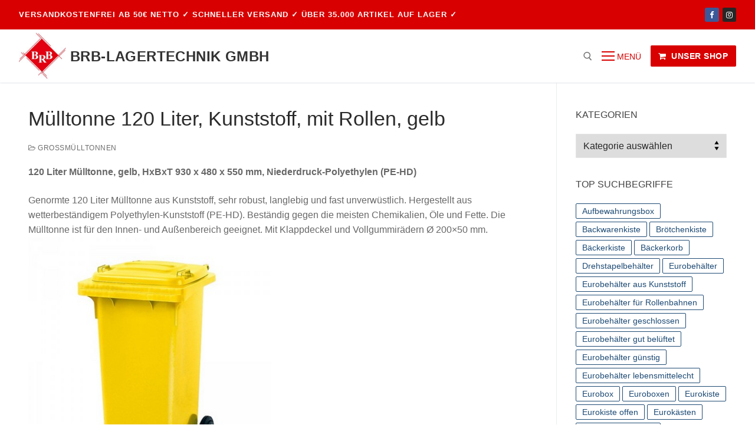

--- FILE ---
content_type: text/html; charset=UTF-8
request_url: http://resteshop.li/muelltonne-120-liter-kunststoff-mit-rollen-gelb/
body_size: 18015
content:
<!doctype html>
<html lang="de">
<head>
	<meta charset="UTF-8">
	<meta name="viewport" content="width=device-width, initial-scale=1, maximum-scale=10.0, user-scalable=yes">
	<link rel="profile" href="http://gmpg.org/xfn/11">
	<title>Mülltonne 120 Liter, Kunststoff, mit Rollen, gelb &#8211; BRB-Lagertechnik GmbH</title>
<meta name='robots' content='max-image-preview:large' />
<link rel="alternate" type="application/rss+xml" title="BRB-Lagertechnik GmbH &raquo; Feed" href="http://resteshop.li/feed/" />
<link rel="alternate" type="application/rss+xml" title="BRB-Lagertechnik GmbH &raquo; Kommentar-Feed" href="http://resteshop.li/comments/feed/" />
<link rel="alternate" type="application/rss+xml" title="BRB-Lagertechnik GmbH &raquo; Kommentar-Feed zu Mülltonne 120 Liter, Kunststoff, mit Rollen, gelb" href="http://resteshop.li/muelltonne-120-liter-kunststoff-mit-rollen-gelb/feed/" />
<link rel="alternate" title="oEmbed (JSON)" type="application/json+oembed" href="http://resteshop.li/wp-json/oembed/1.0/embed?url=http%3A%2F%2Fresteshop.li%2Fmuelltonne-120-liter-kunststoff-mit-rollen-gelb%2F" />
<link rel="alternate" title="oEmbed (XML)" type="text/xml+oembed" href="http://resteshop.li/wp-json/oembed/1.0/embed?url=http%3A%2F%2Fresteshop.li%2Fmuelltonne-120-liter-kunststoff-mit-rollen-gelb%2F&#038;format=xml" />
<style id='wp-img-auto-sizes-contain-inline-css' type='text/css'>
img:is([sizes=auto i],[sizes^="auto," i]){contain-intrinsic-size:3000px 1500px}
/*# sourceURL=wp-img-auto-sizes-contain-inline-css */
</style>
<style id='wp-emoji-styles-inline-css' type='text/css'>

	img.wp-smiley, img.emoji {
		display: inline !important;
		border: none !important;
		box-shadow: none !important;
		height: 1em !important;
		width: 1em !important;
		margin: 0 0.07em !important;
		vertical-align: -0.1em !important;
		background: none !important;
		padding: 0 !important;
	}
/*# sourceURL=wp-emoji-styles-inline-css */
</style>
<style id='wp-block-library-inline-css' type='text/css'>
:root{--wp-block-synced-color:#7a00df;--wp-block-synced-color--rgb:122,0,223;--wp-bound-block-color:var(--wp-block-synced-color);--wp-editor-canvas-background:#ddd;--wp-admin-theme-color:#007cba;--wp-admin-theme-color--rgb:0,124,186;--wp-admin-theme-color-darker-10:#006ba1;--wp-admin-theme-color-darker-10--rgb:0,107,160.5;--wp-admin-theme-color-darker-20:#005a87;--wp-admin-theme-color-darker-20--rgb:0,90,135;--wp-admin-border-width-focus:2px}@media (min-resolution:192dpi){:root{--wp-admin-border-width-focus:1.5px}}.wp-element-button{cursor:pointer}:root .has-very-light-gray-background-color{background-color:#eee}:root .has-very-dark-gray-background-color{background-color:#313131}:root .has-very-light-gray-color{color:#eee}:root .has-very-dark-gray-color{color:#313131}:root .has-vivid-green-cyan-to-vivid-cyan-blue-gradient-background{background:linear-gradient(135deg,#00d084,#0693e3)}:root .has-purple-crush-gradient-background{background:linear-gradient(135deg,#34e2e4,#4721fb 50%,#ab1dfe)}:root .has-hazy-dawn-gradient-background{background:linear-gradient(135deg,#faaca8,#dad0ec)}:root .has-subdued-olive-gradient-background{background:linear-gradient(135deg,#fafae1,#67a671)}:root .has-atomic-cream-gradient-background{background:linear-gradient(135deg,#fdd79a,#004a59)}:root .has-nightshade-gradient-background{background:linear-gradient(135deg,#330968,#31cdcf)}:root .has-midnight-gradient-background{background:linear-gradient(135deg,#020381,#2874fc)}:root{--wp--preset--font-size--normal:16px;--wp--preset--font-size--huge:42px}.has-regular-font-size{font-size:1em}.has-larger-font-size{font-size:2.625em}.has-normal-font-size{font-size:var(--wp--preset--font-size--normal)}.has-huge-font-size{font-size:var(--wp--preset--font-size--huge)}.has-text-align-center{text-align:center}.has-text-align-left{text-align:left}.has-text-align-right{text-align:right}.has-fit-text{white-space:nowrap!important}#end-resizable-editor-section{display:none}.aligncenter{clear:both}.items-justified-left{justify-content:flex-start}.items-justified-center{justify-content:center}.items-justified-right{justify-content:flex-end}.items-justified-space-between{justify-content:space-between}.screen-reader-text{border:0;clip-path:inset(50%);height:1px;margin:-1px;overflow:hidden;padding:0;position:absolute;width:1px;word-wrap:normal!important}.screen-reader-text:focus{background-color:#ddd;clip-path:none;color:#444;display:block;font-size:1em;height:auto;left:5px;line-height:normal;padding:15px 23px 14px;text-decoration:none;top:5px;width:auto;z-index:100000}html :where(.has-border-color){border-style:solid}html :where([style*=border-top-color]){border-top-style:solid}html :where([style*=border-right-color]){border-right-style:solid}html :where([style*=border-bottom-color]){border-bottom-style:solid}html :where([style*=border-left-color]){border-left-style:solid}html :where([style*=border-width]){border-style:solid}html :where([style*=border-top-width]){border-top-style:solid}html :where([style*=border-right-width]){border-right-style:solid}html :where([style*=border-bottom-width]){border-bottom-style:solid}html :where([style*=border-left-width]){border-left-style:solid}html :where(img[class*=wp-image-]){height:auto;max-width:100%}:where(figure){margin:0 0 1em}html :where(.is-position-sticky){--wp-admin--admin-bar--position-offset:var(--wp-admin--admin-bar--height,0px)}@media screen and (max-width:600px){html :where(.is-position-sticky){--wp-admin--admin-bar--position-offset:0px}}

/*# sourceURL=wp-block-library-inline-css */
</style><style id='global-styles-inline-css' type='text/css'>
:root{--wp--preset--aspect-ratio--square: 1;--wp--preset--aspect-ratio--4-3: 4/3;--wp--preset--aspect-ratio--3-4: 3/4;--wp--preset--aspect-ratio--3-2: 3/2;--wp--preset--aspect-ratio--2-3: 2/3;--wp--preset--aspect-ratio--16-9: 16/9;--wp--preset--aspect-ratio--9-16: 9/16;--wp--preset--color--black: #000000;--wp--preset--color--cyan-bluish-gray: #abb8c3;--wp--preset--color--white: #ffffff;--wp--preset--color--pale-pink: #f78da7;--wp--preset--color--vivid-red: #cf2e2e;--wp--preset--color--luminous-vivid-orange: #ff6900;--wp--preset--color--luminous-vivid-amber: #fcb900;--wp--preset--color--light-green-cyan: #7bdcb5;--wp--preset--color--vivid-green-cyan: #00d084;--wp--preset--color--pale-cyan-blue: #8ed1fc;--wp--preset--color--vivid-cyan-blue: #0693e3;--wp--preset--color--vivid-purple: #9b51e0;--wp--preset--gradient--vivid-cyan-blue-to-vivid-purple: linear-gradient(135deg,rgb(6,147,227) 0%,rgb(155,81,224) 100%);--wp--preset--gradient--light-green-cyan-to-vivid-green-cyan: linear-gradient(135deg,rgb(122,220,180) 0%,rgb(0,208,130) 100%);--wp--preset--gradient--luminous-vivid-amber-to-luminous-vivid-orange: linear-gradient(135deg,rgb(252,185,0) 0%,rgb(255,105,0) 100%);--wp--preset--gradient--luminous-vivid-orange-to-vivid-red: linear-gradient(135deg,rgb(255,105,0) 0%,rgb(207,46,46) 100%);--wp--preset--gradient--very-light-gray-to-cyan-bluish-gray: linear-gradient(135deg,rgb(238,238,238) 0%,rgb(169,184,195) 100%);--wp--preset--gradient--cool-to-warm-spectrum: linear-gradient(135deg,rgb(74,234,220) 0%,rgb(151,120,209) 20%,rgb(207,42,186) 40%,rgb(238,44,130) 60%,rgb(251,105,98) 80%,rgb(254,248,76) 100%);--wp--preset--gradient--blush-light-purple: linear-gradient(135deg,rgb(255,206,236) 0%,rgb(152,150,240) 100%);--wp--preset--gradient--blush-bordeaux: linear-gradient(135deg,rgb(254,205,165) 0%,rgb(254,45,45) 50%,rgb(107,0,62) 100%);--wp--preset--gradient--luminous-dusk: linear-gradient(135deg,rgb(255,203,112) 0%,rgb(199,81,192) 50%,rgb(65,88,208) 100%);--wp--preset--gradient--pale-ocean: linear-gradient(135deg,rgb(255,245,203) 0%,rgb(182,227,212) 50%,rgb(51,167,181) 100%);--wp--preset--gradient--electric-grass: linear-gradient(135deg,rgb(202,248,128) 0%,rgb(113,206,126) 100%);--wp--preset--gradient--midnight: linear-gradient(135deg,rgb(2,3,129) 0%,rgb(40,116,252) 100%);--wp--preset--font-size--small: 13px;--wp--preset--font-size--medium: 20px;--wp--preset--font-size--large: 36px;--wp--preset--font-size--x-large: 42px;--wp--preset--spacing--20: 0.44rem;--wp--preset--spacing--30: 0.67rem;--wp--preset--spacing--40: 1rem;--wp--preset--spacing--50: 1.5rem;--wp--preset--spacing--60: 2.25rem;--wp--preset--spacing--70: 3.38rem;--wp--preset--spacing--80: 5.06rem;--wp--preset--shadow--natural: 6px 6px 9px rgba(0, 0, 0, 0.2);--wp--preset--shadow--deep: 12px 12px 50px rgba(0, 0, 0, 0.4);--wp--preset--shadow--sharp: 6px 6px 0px rgba(0, 0, 0, 0.2);--wp--preset--shadow--outlined: 6px 6px 0px -3px rgb(255, 255, 255), 6px 6px rgb(0, 0, 0);--wp--preset--shadow--crisp: 6px 6px 0px rgb(0, 0, 0);}:where(.is-layout-flex){gap: 0.5em;}:where(.is-layout-grid){gap: 0.5em;}body .is-layout-flex{display: flex;}.is-layout-flex{flex-wrap: wrap;align-items: center;}.is-layout-flex > :is(*, div){margin: 0;}body .is-layout-grid{display: grid;}.is-layout-grid > :is(*, div){margin: 0;}:where(.wp-block-columns.is-layout-flex){gap: 2em;}:where(.wp-block-columns.is-layout-grid){gap: 2em;}:where(.wp-block-post-template.is-layout-flex){gap: 1.25em;}:where(.wp-block-post-template.is-layout-grid){gap: 1.25em;}.has-black-color{color: var(--wp--preset--color--black) !important;}.has-cyan-bluish-gray-color{color: var(--wp--preset--color--cyan-bluish-gray) !important;}.has-white-color{color: var(--wp--preset--color--white) !important;}.has-pale-pink-color{color: var(--wp--preset--color--pale-pink) !important;}.has-vivid-red-color{color: var(--wp--preset--color--vivid-red) !important;}.has-luminous-vivid-orange-color{color: var(--wp--preset--color--luminous-vivid-orange) !important;}.has-luminous-vivid-amber-color{color: var(--wp--preset--color--luminous-vivid-amber) !important;}.has-light-green-cyan-color{color: var(--wp--preset--color--light-green-cyan) !important;}.has-vivid-green-cyan-color{color: var(--wp--preset--color--vivid-green-cyan) !important;}.has-pale-cyan-blue-color{color: var(--wp--preset--color--pale-cyan-blue) !important;}.has-vivid-cyan-blue-color{color: var(--wp--preset--color--vivid-cyan-blue) !important;}.has-vivid-purple-color{color: var(--wp--preset--color--vivid-purple) !important;}.has-black-background-color{background-color: var(--wp--preset--color--black) !important;}.has-cyan-bluish-gray-background-color{background-color: var(--wp--preset--color--cyan-bluish-gray) !important;}.has-white-background-color{background-color: var(--wp--preset--color--white) !important;}.has-pale-pink-background-color{background-color: var(--wp--preset--color--pale-pink) !important;}.has-vivid-red-background-color{background-color: var(--wp--preset--color--vivid-red) !important;}.has-luminous-vivid-orange-background-color{background-color: var(--wp--preset--color--luminous-vivid-orange) !important;}.has-luminous-vivid-amber-background-color{background-color: var(--wp--preset--color--luminous-vivid-amber) !important;}.has-light-green-cyan-background-color{background-color: var(--wp--preset--color--light-green-cyan) !important;}.has-vivid-green-cyan-background-color{background-color: var(--wp--preset--color--vivid-green-cyan) !important;}.has-pale-cyan-blue-background-color{background-color: var(--wp--preset--color--pale-cyan-blue) !important;}.has-vivid-cyan-blue-background-color{background-color: var(--wp--preset--color--vivid-cyan-blue) !important;}.has-vivid-purple-background-color{background-color: var(--wp--preset--color--vivid-purple) !important;}.has-black-border-color{border-color: var(--wp--preset--color--black) !important;}.has-cyan-bluish-gray-border-color{border-color: var(--wp--preset--color--cyan-bluish-gray) !important;}.has-white-border-color{border-color: var(--wp--preset--color--white) !important;}.has-pale-pink-border-color{border-color: var(--wp--preset--color--pale-pink) !important;}.has-vivid-red-border-color{border-color: var(--wp--preset--color--vivid-red) !important;}.has-luminous-vivid-orange-border-color{border-color: var(--wp--preset--color--luminous-vivid-orange) !important;}.has-luminous-vivid-amber-border-color{border-color: var(--wp--preset--color--luminous-vivid-amber) !important;}.has-light-green-cyan-border-color{border-color: var(--wp--preset--color--light-green-cyan) !important;}.has-vivid-green-cyan-border-color{border-color: var(--wp--preset--color--vivid-green-cyan) !important;}.has-pale-cyan-blue-border-color{border-color: var(--wp--preset--color--pale-cyan-blue) !important;}.has-vivid-cyan-blue-border-color{border-color: var(--wp--preset--color--vivid-cyan-blue) !important;}.has-vivid-purple-border-color{border-color: var(--wp--preset--color--vivid-purple) !important;}.has-vivid-cyan-blue-to-vivid-purple-gradient-background{background: var(--wp--preset--gradient--vivid-cyan-blue-to-vivid-purple) !important;}.has-light-green-cyan-to-vivid-green-cyan-gradient-background{background: var(--wp--preset--gradient--light-green-cyan-to-vivid-green-cyan) !important;}.has-luminous-vivid-amber-to-luminous-vivid-orange-gradient-background{background: var(--wp--preset--gradient--luminous-vivid-amber-to-luminous-vivid-orange) !important;}.has-luminous-vivid-orange-to-vivid-red-gradient-background{background: var(--wp--preset--gradient--luminous-vivid-orange-to-vivid-red) !important;}.has-very-light-gray-to-cyan-bluish-gray-gradient-background{background: var(--wp--preset--gradient--very-light-gray-to-cyan-bluish-gray) !important;}.has-cool-to-warm-spectrum-gradient-background{background: var(--wp--preset--gradient--cool-to-warm-spectrum) !important;}.has-blush-light-purple-gradient-background{background: var(--wp--preset--gradient--blush-light-purple) !important;}.has-blush-bordeaux-gradient-background{background: var(--wp--preset--gradient--blush-bordeaux) !important;}.has-luminous-dusk-gradient-background{background: var(--wp--preset--gradient--luminous-dusk) !important;}.has-pale-ocean-gradient-background{background: var(--wp--preset--gradient--pale-ocean) !important;}.has-electric-grass-gradient-background{background: var(--wp--preset--gradient--electric-grass) !important;}.has-midnight-gradient-background{background: var(--wp--preset--gradient--midnight) !important;}.has-small-font-size{font-size: var(--wp--preset--font-size--small) !important;}.has-medium-font-size{font-size: var(--wp--preset--font-size--medium) !important;}.has-large-font-size{font-size: var(--wp--preset--font-size--large) !important;}.has-x-large-font-size{font-size: var(--wp--preset--font-size--x-large) !important;}
/*# sourceURL=global-styles-inline-css */
</style>

<style id='classic-theme-styles-inline-css' type='text/css'>
/*! This file is auto-generated */
.wp-block-button__link{color:#fff;background-color:#32373c;border-radius:9999px;box-shadow:none;text-decoration:none;padding:calc(.667em + 2px) calc(1.333em + 2px);font-size:1.125em}.wp-block-file__button{background:#32373c;color:#fff;text-decoration:none}
/*# sourceURL=/wp-includes/css/classic-themes.min.css */
</style>
<link rel='stylesheet' id='yarpp-thumbnails-css' href='http://resteshop.li/wp-content/plugins/yet-another-related-posts-plugin/style/styles_thumbnails.css?ver=5.27.8' type='text/css' media='all' />
<style id='yarpp-thumbnails-inline-css' type='text/css'>
.yarpp-thumbnails-horizontal .yarpp-thumbnail {width: 160px;height: 200px;margin: 5px;margin-left: 0px;}.yarpp-thumbnail > img, .yarpp-thumbnail-default {width: 150px;height: 150px;margin: 5px;}.yarpp-thumbnails-horizontal .yarpp-thumbnail-title {margin: 7px;margin-top: 0px;width: 150px;}.yarpp-thumbnail-default > img {min-height: 150px;min-width: 150px;}
/*# sourceURL=yarpp-thumbnails-inline-css */
</style>
<link rel='stylesheet' id='font-awesome-css' href='http://resteshop.li/wp-content/themes/customify/assets/fonts/font-awesome/css/font-awesome.min.css?ver=5.0.0' type='text/css' media='all' />
<link rel='stylesheet' id='customify-style-css' href='http://resteshop.li/wp-content/themes/customify/style.min.css?ver=0.3.9' type='text/css' media='all' />
<style id='customify-style-inline-css' type='text/css'>
#blog-posts .entry-inner  {border-style: solid;} #blog-posts .entry-readmore a  {color: #ffffff; text-decoration-color: #ffffff;background-color: #d80000;} .header-top .header--row-inner,.button,button,button.button,input[type="button"],input[type="reset"],input[type="submit"],.button:not(.components-button):not(.customize-partial-edit-shortcut-button), input[type="button"]:not(.components-button):not(.customize-partial-edit-shortcut-button),input[type="reset"]:not(.components-button):not(.customize-partial-edit-shortcut-button), input[type="submit"]:not(.components-button):not(.customize-partial-edit-shortcut-button),.pagination .nav-links > *:hover,.pagination .nav-links span,.nav-menu-desktop.style-full-height .primary-menu-ul > li.current-menu-item > a, .nav-menu-desktop.style-full-height .primary-menu-ul > li.current-menu-ancestor > a,.nav-menu-desktop.style-full-height .primary-menu-ul > li > a:hover,.posts-layout .readmore-button:hover{    background-color: #235787;}.posts-layout .readmore-button {color: #235787;}.pagination .nav-links > *:hover,.pagination .nav-links span,.entry-single .tags-links a:hover, .entry-single .cat-links a:hover,.posts-layout .readmore-button,.posts-layout .readmore-button:hover{    border-color: #235787;}.customify-builder-btn{    background-color: #c3512f;}body{    color: #686868;}abbr, acronym {    border-bottom-color: #686868;}a                   {                    color: #1e4b75;}a:hover, a:focus,.link-meta:hover, .link-meta a:hover{    color: #111111;}h2 + h3, .comments-area h2 + .comments-title, .h2 + h3, .comments-area .h2 + .comments-title, .page-breadcrumb {    border-top-color: #eaecee;}blockquote,.site-content .widget-area .menu li.current-menu-item > a:before{    border-left-color: #eaecee;}@media screen and (min-width: 64em) {    .comment-list .children li.comment {        border-left-color: #eaecee;    }    .comment-list .children li.comment:after {        background-color: #eaecee;    }}.page-titlebar, .page-breadcrumb,.posts-layout .entry-inner {    border-bottom-color: #eaecee;}.header-search-form .search-field,.entry-content .page-links a,.header-search-modal,.pagination .nav-links > *,.entry-footer .tags-links a, .entry-footer .cat-links a,.search .content-area article,.site-content .widget-area .menu li.current-menu-item > a,.posts-layout .entry-inner,.post-navigation .nav-links,article.comment .comment-meta,.widget-area .widget_pages li a, .widget-area .widget_categories li a, .widget-area .widget_archive li a, .widget-area .widget_meta li a, .widget-area .widget_nav_menu li a, .widget-area .widget_product_categories li a, .widget-area .widget_recent_entries li a, .widget-area .widget_rss li a,.widget-area .widget_recent_comments li{    border-color: #eaecee;}.header-search-modal::before {    border-top-color: #eaecee;    border-left-color: #eaecee;}@media screen and (min-width: 48em) {    .content-sidebar.sidebar_vertical_border .content-area {        border-right-color: #eaecee;    }    .sidebar-content.sidebar_vertical_border .content-area {        border-left-color: #eaecee;    }    .sidebar-sidebar-content.sidebar_vertical_border .sidebar-primary {        border-right-color: #eaecee;    }    .sidebar-sidebar-content.sidebar_vertical_border .sidebar-secondary {        border-right-color: #eaecee;    }    .content-sidebar-sidebar.sidebar_vertical_border .sidebar-primary {        border-left-color: #eaecee;    }    .content-sidebar-sidebar.sidebar_vertical_border .sidebar-secondary {        border-left-color: #eaecee;    }    .sidebar-content-sidebar.sidebar_vertical_border .content-area {        border-left-color: #eaecee;        border-right-color: #eaecee;    }    .sidebar-content-sidebar.sidebar_vertical_border .content-area {        border-left-color: #eaecee;        border-right-color: #eaecee;    }}article.comment .comment-post-author {background: #6d6d6d;}.pagination .nav-links > *,.link-meta, .link-meta a,.color-meta,.entry-single .tags-links:before, .entry-single .cats-links:before{    color: #6d6d6d;}h1, h2, h3, h4, h5, h6 { color: #2b2b2b;}.site-content .widget-title { color: #444444;}#page-cover {background-image: url("http://resteshop.li/wp-content/themes/customify/assets/images/default-cover.jpg");}.header--row:not(.header--transparent).header-top .header--row-inner  {background-color: #d80000;} #header-menu-sidebar-bg  {color: #ffffff; text-decoration-color: #ffffff;} #header-menu-sidebar-bg .menu li a, #header-menu-sidebar-bg .item--html a, #header-menu-sidebar-bg .cart-item-link, #header-menu-sidebar-bg .nav-toggle-icon  {color: #ffffff; text-decoration-color: #ffffff;} #header-menu-sidebar-bg:before  {background-color: #d80000;} .sub-menu .li-duplicator {display:none !important;}.builder-header-html-item.item--html p, .builder-header-html-item.item--html {font-weight: bold;letter-spacing: 1px;}.header--row:not(.header--transparent) .menu-mobile-toggle {color: #d80000;}.header-search_icon-item .header-search-modal  {border-style: solid;} .header-search_icon-item .search-field  {border-style: solid;} .header-search_box-item .search-form-fields,.header-search_box-item .search-form-fields input.search-field::placeholder,.dark-mode .header-search_box-item .search-form-fields .search-field,.dark-mode .header-search_box-item .search-form-fields .search-field::placeholder,.woo_bootster_search .dark-mode .header-search_box-item .header-search-form .search-form-fields input.search-field,.woo_bootster_search .dark-mode .header-search_box-item .header-search-form .search-form-fields input.search-field::placeholder,.woo_bootster_search .dark-mode .header-search_box-item .header-search-form .search-form-fields .search_product_cats  {color: #ffffff; text-decoration-color: #ffffff;} .dark-mode .header-search_box-item .search-form-fields, .header-search_box-item .search-form-fields  {background-color: rgba(142,142,142,0);border-style: solid;border-color: #ffffff;} .dark-mode .header-search_box-item .header-search-form button.search-submit  {color: #ffffff; text-decoration-color: #ffffff;} .header-search_box-item .header-search-form button.search-submit  {background-color: rgba(255,255,255,0);} a.item--button  {color: #ffffff; text-decoration-color: #ffffff;background-color: #d80000;} #cb-row--footer-main .footer--row-inner {background-color: #d80000}#cb-row--footer-bottom .footer--row-inner {background-color: #ffffff}body  {background-color: #FFFFFF;} .site-content .content-area  {background-color: #FFFFFF;} /* CSS for desktop */#page-cover .page-cover-inner {min-height: 300px;}.header--row.header-top .customify-grid, .header--row.header-top .style-full-height .primary-menu-ul > li > a {min-height: 50px;}.header--row.header-main .customify-grid, .header--row.header-main .style-full-height .primary-menu-ul > li > a {min-height: 90px;}.header--row.header-bottom .customify-grid, .header--row.header-bottom .style-full-height .primary-menu-ul > li > a {min-height: 55px;}#header-menu-sidebar-bg  {margin-top: 20px;margin-right: 20px;margin-bottom: 20px;margin-left: 20px;padding-top: 0px;padding-right: 0px;padding-bottom: 0px;padding-left: 0px;} .header-menu-sidebar-inner {text-align: left;}.site-header .site-branding img { max-width: 80px; } .site-header .cb-row--mobile .site-branding img { width: 80px; }.header--row .builder-first--nav-icon {text-align: right;}.header-search_icon-item svg {height: 15px; width: 15px;}.header-search_icon-item .search-icon {padding: 0px;}.header-search_icon-item .search-submit {margin-left: -40px;}.header-search_box-item .search-form-fields {width: 700px;}.header-search_box-item .search-form-fields, .header-search_box-item .search-form-fields .search-field {height: 32px;}.header-search_box-item .search-submit svg,.header-search_box-item .header-search-form button.search-submit svg {height: 20px; width: 20px;}.header-search_box-item .search-submit{margin-left: -40px;} .header-search_box-item .woo_bootster_search .search-submit{margin-left: -40px;} .header-search_box-item .header-search-form button.search-submit{margin-left:-40px;}.header--row .builder-first--primary-menu {text-align: right;}/* CSS for tablet */@media screen and (max-width: 1024px) { #page-cover .page-cover-inner {min-height: 250px;}.site-header .site-branding img { max-width: 80px; } .site-header .cb-row--mobile .site-branding img { width: 80px; }.header--row .builder-first--nav-icon {text-align: right;}.header-search_icon-item .search-submit {margin-left: -40px;}.header-search_box-item .search-submit{margin-left: -40px;} .header-search_box-item .woo_bootster_search .search-submit{margin-left: -40px;} .header-search_box-item .header-search-form button.search-submit{margin-left:-40px;} }/* CSS for mobile */@media screen and (max-width: 568px) { #page-cover .page-cover-inner {min-height: 200px;}.header--row.header-top .customify-grid, .header--row.header-top .style-full-height .primary-menu-ul > li > a {min-height: 33px;}.site-header .site-branding img { max-width: 60px; } .site-header .cb-row--mobile .site-branding img { width: 60px; }.header--row .builder-first--nav-icon {text-align: right;}.header-search_icon-item .search-submit {margin-left: -40px;}.header-search_box-item .search-submit{margin-left: -40px;} .header-search_box-item .woo_bootster_search .search-submit{margin-left: -40px;} .header-search_box-item .header-search-form button.search-submit{margin-left:-40px;} }
/*# sourceURL=customify-style-inline-css */
</style>
<script type="text/javascript" src="http://resteshop.li/wp-includes/js/jquery/jquery.min.js?ver=3.7.1" id="jquery-core-js"></script>
<script type="text/javascript" src="http://resteshop.li/wp-includes/js/jquery/jquery-migrate.min.js?ver=3.4.1" id="jquery-migrate-js"></script>
<link rel="https://api.w.org/" href="http://resteshop.li/wp-json/" /><link rel="alternate" title="JSON" type="application/json" href="http://resteshop.li/wp-json/wp/v2/posts/3309" /><link rel="EditURI" type="application/rsd+xml" title="RSD" href="http://resteshop.li/xmlrpc.php?rsd" />
<meta name="generator" content="WordPress 6.9" />
<link rel="canonical" href="http://resteshop.li/muelltonne-120-liter-kunststoff-mit-rollen-gelb/" />
<link rel='shortlink' href='http://resteshop.li/?p=3309' />
<link rel="pingback" href="http://resteshop.li/xmlrpc.php">
<link rel="stylesheet" href="http://resteshop.li/wp-content/plugins/wassup/css/wassup-widget.css?ver=1.9.4.5" type="text/css" />
<script type="text/javascript">
//<![CDATA[
function wassup_get_screenres(){
	var screen_res = screen.width + " x " + screen.height;
	if(screen_res==" x ") screen_res=window.screen.width+" x "+window.screen.height;
	if(screen_res==" x ") screen_res=screen.availWidth+" x "+screen.availHeight;
	if (screen_res!=" x "){document.cookie = "wassup_screen_res460f12e5c0dffc6bcfa553986f315e8d=" + encodeURIComponent(screen_res)+ "; path=/; domain=" + document.domain;}
}
wassup_get_screenres();
//]]>
</script><link rel="icon" href="http://resteshop.li/wp-content/uploads/2022/02/BRB-Lagertechnik_Raute_200x200_75ppi-150x150.jpg" sizes="32x32" />
<link rel="icon" href="http://resteshop.li/wp-content/uploads/2022/02/BRB-Lagertechnik_Raute_200x200_75ppi.jpg" sizes="192x192" />
<link rel="apple-touch-icon" href="http://resteshop.li/wp-content/uploads/2022/02/BRB-Lagertechnik_Raute_200x200_75ppi.jpg" />
<meta name="msapplication-TileImage" content="http://resteshop.li/wp-content/uploads/2022/02/BRB-Lagertechnik_Raute_200x200_75ppi.jpg" />
<link rel='stylesheet' id='yarppRelatedCss-css' href='http://resteshop.li/wp-content/plugins/yet-another-related-posts-plugin/style/related.css?ver=5.27.8' type='text/css' media='all' />
</head>

<body class="wp-singular post-template-default single single-post postid-3309 single-format-standard wp-custom-logo wp-theme-customify content-sidebar main-layout-content-sidebar sidebar_vertical_border site-full-width menu_sidebar_dropdown">
<div id="page" class="site box-shadow">
	<a class="skip-link screen-reader-text" href="#site-content">Zum Inhalt springen</a>
	<a class="close is-size-medium  close-panel close-sidebar-panel" href="#">
        <span class="hamburger hamburger--squeeze is-active">
            <span class="hamburger-box">
              <span class="hamburger-inner"><span class="screen-reader-text">Menü</span></span>
            </span>
        </span>
        <span class="screen-reader-text">Schließen</span>
        </a><header id="masthead" class="site-header header-v2"><div id="masthead-inner" class="site-header-inner">							<div  class="header-top header--row layout-fullwidth"  id="cb-row--header-top"  data-row-id="top"  data-show-on="desktop">
								<div class="header--row-inner header-top-inner dark-mode">
									<div class="customify-container">
										<div class="customify-grid  cb-row--desktop hide-on-mobile hide-on-tablet customify-grid-middle"><div class="row-v2 row-v2-top no-center"><div class="col-v2 col-v2-left"><div class="item--inner builder-item--html" data-section="header_html" data-item-id="html" ><div class="builder-header-html-item item--html"><p>Versandkostenfrei ab 50€ netto ✓ Schneller Versand ✓ über 35.000 Artikel auf Lager ✓</p>
</div></div></div><div class="col-v2 col-v2-right"><div class="item--inner builder-item--social-icons" data-section="header_social_icons" data-item-id="social-icons" ><ul class="header-social-icons customify-builder-social-icons color-default"><li><a class="social-icon-facebook shape-rounded" rel="nofollow noopener" target="_blank" href="https://de-de.facebook.com/brblagertechnik/" aria-label="Facebook"><i class="icon fa fa-facebook" title="Facebook"></i></a></li><li><a class="social-icon-instagram shape-rounded" rel="nofollow noopener" target="_blank" href="https://www.instagram.com/brb_lagertechnik/" aria-label="Instagram"><i class="icon fa fa-instagram" title="Instagram"></i></a></li></ul></div></div></div></div>									</div>
								</div>
							</div>
														<div  class="header-main header--row layout-fullwidth"  id="cb-row--header-main"  data-row-id="main"  data-show-on="desktop mobile">
								<div class="header--row-inner header-main-inner light-mode">
									<div class="customify-container">
										<div class="customify-grid  cb-row--desktop hide-on-mobile hide-on-tablet customify-grid-middle"><div class="row-v2 row-v2-main no-center"><div class="col-v2 col-v2-left"><div class="item--inner builder-item--logo" data-section="title_tagline" data-item-id="logo" >		<div class="site-branding logo-left">
						<a href="http://resteshop.li/" class="logo-link" rel="home" itemprop="url">
				<img class="site-img-logo" src="http://resteshop.li/wp-content/uploads/2022/02/cropped-BRB-Lagertechnik_Raute_200x200_75ppi.jpg" alt="BRB-Lagertechnik GmbH">
							</a>
			<div class="site-name-desc">						<p class="site-title">
							<a href="http://resteshop.li/" rel="home">BRB-Lagertechnik GmbH</a>
						</p>
						</div>		</div><!-- .site-branding -->
		</div><div class="item--inner builder-item--primary-menu has_menu" data-section="header_menu_primary" data-item-id="primary-menu" ><nav  id="site-navigation-main-desktop" class="site-navigation primary-menu primary-menu-main nav-menu-desktop primary-menu-desktop style-plain"></nav></div></div><div class="col-v2 col-v2-right"><div class="item--inner builder-item--search_icon" data-section="search_icon" data-item-id="search_icon" ><div class="header-search_icon-item item--search_icon">		<a class="search-icon" href="#" aria-label="open search tool">
			<span class="ic-search">
				<svg aria-hidden="true" focusable="false" role="presentation" xmlns="http://www.w3.org/2000/svg" width="20" height="21" viewBox="0 0 20 21">
					<path fill="currentColor" fill-rule="evenodd" d="M12.514 14.906a8.264 8.264 0 0 1-4.322 1.21C3.668 16.116 0 12.513 0 8.07 0 3.626 3.668.023 8.192.023c4.525 0 8.193 3.603 8.193 8.047 0 2.033-.769 3.89-2.035 5.307l4.999 5.552-1.775 1.597-5.06-5.62zm-4.322-.843c3.37 0 6.102-2.684 6.102-5.993 0-3.31-2.732-5.994-6.102-5.994S2.09 4.76 2.09 8.07c0 3.31 2.732 5.993 6.102 5.993z"></path>
				</svg>
			</span>
			<span class="ic-close">
				<svg version="1.1" id="Capa_1" xmlns="http://www.w3.org/2000/svg" xmlns:xlink="http://www.w3.org/1999/xlink" x="0px" y="0px" width="612px" height="612px" viewBox="0 0 612 612" fill="currentColor" style="enable-background:new 0 0 612 612;" xml:space="preserve"><g><g id="cross"><g><polygon points="612,36.004 576.521,0.603 306,270.608 35.478,0.603 0,36.004 270.522,306.011 0,575.997 35.478,611.397 306,341.411 576.521,611.397 612,575.997 341.459,306.011 " /></g></g></g><g></g><g></g><g></g><g></g><g></g><g></g><g></g><g></g><g></g><g></g><g></g><g></g><g></g><g></g><g></g></svg>
			</span>
			<span class="arrow-down"></span>
		</a>
		<div class="header-search-modal-wrapper">
			<form role="search" class="header-search-modal header-search-form" action="http://resteshop.li/">
				<label>
					<span class="screen-reader-text">Suchen nach:</span>
					<input type="search" class="search-field" placeholder="Suche&nbsp;&hellip;" value="" name="s" title="Suchen nach:" />
				</label>
				<button type="submit" class="search-submit" aria-label="submit search">
					<svg aria-hidden="true" focusable="false" role="presentation" xmlns="http://www.w3.org/2000/svg" width="20" height="21" viewBox="0 0 20 21">
						<path fill="currentColor" fill-rule="evenodd" d="M12.514 14.906a8.264 8.264 0 0 1-4.322 1.21C3.668 16.116 0 12.513 0 8.07 0 3.626 3.668.023 8.192.023c4.525 0 8.193 3.603 8.193 8.047 0 2.033-.769 3.89-2.035 5.307l4.999 5.552-1.775 1.597-5.06-5.62zm-4.322-.843c3.37 0 6.102-2.684 6.102-5.993 0-3.31-2.732-5.994-6.102-5.994S2.09 4.76 2.09 8.07c0 3.31 2.732 5.993 6.102 5.993z"></path>
					</svg>
				</button>
			</form>
		</div>
		</div></div><div class="item--inner builder-item--nav-icon" data-section="header_menu_icon" data-item-id="nav-icon" >		<a class="menu-mobile-toggle item-button is-size-desktop-medium is-size-tablet-medium is-size-mobile-medium">
			<span class="hamburger hamburger--squeeze">
				<span class="hamburger-box">
					<span class="hamburger-inner"></span>
				</span>
			</span>
			<span class="nav-icon--label hide-on-tablet hide-on-mobile">Menü</span></a>
		</div><div class="item--inner builder-item--button" data-section="header_button" data-item-id="button" ><a target="_blank"  href="https://www.brb-lagertechnik.de/" class="item--button customify-btn customify-builder-btn is-icon-before"><i class="fa fa-shopping-cart"></i> Unser Shop</a></div></div></div></div><div class="cb-row--mobile hide-on-desktop customify-grid customify-grid-middle"><div class="row-v2 row-v2-main no-center"><div class="col-v2 col-v2-left"><div class="item--inner builder-item--logo" data-section="title_tagline" data-item-id="logo" >		<div class="site-branding logo-left">
						<a href="http://resteshop.li/" class="logo-link" rel="home" itemprop="url">
				<img class="site-img-logo" src="http://resteshop.li/wp-content/uploads/2022/02/cropped-BRB-Lagertechnik_Raute_200x200_75ppi.jpg" alt="BRB-Lagertechnik GmbH">
							</a>
			<div class="site-name-desc">						<p class="site-title">
							<a href="http://resteshop.li/" rel="home">BRB-Lagertechnik GmbH</a>
						</p>
						</div>		</div><!-- .site-branding -->
		</div></div><div class="col-v2 col-v2-right"><div class="item--inner builder-item--search_icon" data-section="search_icon" data-item-id="search_icon" ><div class="header-search_icon-item item--search_icon">		<a class="search-icon" href="#" aria-label="open search tool">
			<span class="ic-search">
				<svg aria-hidden="true" focusable="false" role="presentation" xmlns="http://www.w3.org/2000/svg" width="20" height="21" viewBox="0 0 20 21">
					<path fill="currentColor" fill-rule="evenodd" d="M12.514 14.906a8.264 8.264 0 0 1-4.322 1.21C3.668 16.116 0 12.513 0 8.07 0 3.626 3.668.023 8.192.023c4.525 0 8.193 3.603 8.193 8.047 0 2.033-.769 3.89-2.035 5.307l4.999 5.552-1.775 1.597-5.06-5.62zm-4.322-.843c3.37 0 6.102-2.684 6.102-5.993 0-3.31-2.732-5.994-6.102-5.994S2.09 4.76 2.09 8.07c0 3.31 2.732 5.993 6.102 5.993z"></path>
				</svg>
			</span>
			<span class="ic-close">
				<svg version="1.1" id="Capa_1" xmlns="http://www.w3.org/2000/svg" xmlns:xlink="http://www.w3.org/1999/xlink" x="0px" y="0px" width="612px" height="612px" viewBox="0 0 612 612" fill="currentColor" style="enable-background:new 0 0 612 612;" xml:space="preserve"><g><g id="cross"><g><polygon points="612,36.004 576.521,0.603 306,270.608 35.478,0.603 0,36.004 270.522,306.011 0,575.997 35.478,611.397 306,341.411 576.521,611.397 612,575.997 341.459,306.011 " /></g></g></g><g></g><g></g><g></g><g></g><g></g><g></g><g></g><g></g><g></g><g></g><g></g><g></g><g></g><g></g><g></g></svg>
			</span>
			<span class="arrow-down"></span>
		</a>
		<div class="header-search-modal-wrapper">
			<form role="search" class="header-search-modal header-search-form" action="http://resteshop.li/">
				<label>
					<span class="screen-reader-text">Suchen nach:</span>
					<input type="search" class="search-field" placeholder="Suche&nbsp;&hellip;" value="" name="s" title="Suchen nach:" />
				</label>
				<button type="submit" class="search-submit" aria-label="submit search">
					<svg aria-hidden="true" focusable="false" role="presentation" xmlns="http://www.w3.org/2000/svg" width="20" height="21" viewBox="0 0 20 21">
						<path fill="currentColor" fill-rule="evenodd" d="M12.514 14.906a8.264 8.264 0 0 1-4.322 1.21C3.668 16.116 0 12.513 0 8.07 0 3.626 3.668.023 8.192.023c4.525 0 8.193 3.603 8.193 8.047 0 2.033-.769 3.89-2.035 5.307l4.999 5.552-1.775 1.597-5.06-5.62zm-4.322-.843c3.37 0 6.102-2.684 6.102-5.993 0-3.31-2.732-5.994-6.102-5.994S2.09 4.76 2.09 8.07c0 3.31 2.732 5.993 6.102 5.993z"></path>
					</svg>
				</button>
			</form>
		</div>
		</div></div><div class="item--inner builder-item--nav-icon" data-section="header_menu_icon" data-item-id="nav-icon" >		<a class="menu-mobile-toggle item-button is-size-desktop-medium is-size-tablet-medium is-size-mobile-medium">
			<span class="hamburger hamburger--squeeze">
				<span class="hamburger-box">
					<span class="hamburger-inner"></span>
				</span>
			</span>
			<span class="nav-icon--label hide-on-tablet hide-on-mobile">Menü</span></a>
		</div></div></div></div>									</div>
								</div>
							</div>
							<div id="header-menu-sidebar" class="header-menu-sidebar menu-sidebar-panel light-mode"><div id="header-menu-sidebar-bg" class="header-menu-sidebar-bg"><div id="header-menu-sidebar-inner" class="header-menu-sidebar-inner"><div class="builder-item-sidebar mobile-item--html"><div class="item--inner" data-item-id="html" data-section="header_html"><div class="builder-header-html-item item--html"><p>Versandkostenfrei ab 50€ netto ✓ Schneller Versand ✓ über 35.000 Artikel auf Lager ✓</p>
</div></div></div><div class="builder-item-sidebar mobile-item--search_box"><div class="item--inner" data-item-id="search_box" data-section="search_box"><div class="header-search_box-item item--search_box">		<form role="search" class="header-search-form " action="http://resteshop.li/">
			<div class="search-form-fields">
				<span class="screen-reader-text">Suchen nach:</span>
				
				<input type="search" class="search-field" placeholder="Suche&nbsp;&hellip;" value="" name="s" title="Suchen nach:" />

							</div>
			<button type="submit" class="search-submit" aria-label="Submit Search">
				<svg aria-hidden="true" focusable="false" role="presentation" xmlns="http://www.w3.org/2000/svg" width="20" height="21" viewBox="0 0 20 21">
					<path fill="currentColor" fill-rule="evenodd" d="M12.514 14.906a8.264 8.264 0 0 1-4.322 1.21C3.668 16.116 0 12.513 0 8.07 0 3.626 3.668.023 8.192.023c4.525 0 8.193 3.603 8.193 8.047 0 2.033-.769 3.89-2.035 5.307l4.999 5.552-1.775 1.597-5.06-5.62zm-4.322-.843c3.37 0 6.102-2.684 6.102-5.993 0-3.31-2.732-5.994-6.102-5.994S2.09 4.76 2.09 8.07c0 3.31 2.732 5.993 6.102 5.993z"></path>
				</svg>
			</button>
		</form>
		</div></div></div><div class="builder-item-sidebar mobile-item--primary-menu mobile-item--menu "><div class="item--inner" data-item-id="primary-menu" data-section="header_menu_primary"><nav  id="site-navigation-sidebar-mobile" class="site-navigation primary-menu primary-menu-sidebar nav-menu-mobile primary-menu-mobile style-plain"></nav></div></div><div class="builder-item-sidebar mobile-item--social-icons"><div class="item--inner" data-item-id="social-icons" data-section="header_social_icons"><ul class="header-social-icons customify-builder-social-icons color-default"><li><a class="social-icon-facebook shape-rounded" rel="nofollow noopener" target="_blank" href="https://de-de.facebook.com/brblagertechnik/" aria-label="Facebook"><i class="icon fa fa-facebook" title="Facebook"></i></a></li><li><a class="social-icon-instagram shape-rounded" rel="nofollow noopener" target="_blank" href="https://www.instagram.com/brb_lagertechnik/" aria-label="Instagram"><i class="icon fa fa-instagram" title="Instagram"></i></a></li></ul></div></div><div class="builder-item-sidebar mobile-item--button"><div class="item--inner" data-item-id="button" data-section="header_button"><a target="_blank"  href="https://www.brb-lagertechnik.de/" class="item--button customify-btn customify-builder-btn is-icon-before"><i class="fa fa-shopping-cart"></i> Unser Shop</a></div></div></div></div></div></div></header>	<div id="site-content" class="site-content">
		<div class="customify-container">
			<div class="customify-grid">
				<main id="main" class="content-area customify-col-9_sm-12">
						<div class="content-inner">
				<article id="post-3309" class="entry entry-single post-3309 post type-post status-publish format-standard has-post-thumbnail hentry category-grossmuelltonnen tag-120-liter-muelltonne-kaufen tag-120-liter-muelltonne-masse tag-120-liter-muelltonne-preise tag-gelbe-tonne-120-liter tag-kunststoffmuelltonne tag-wertstofftonne-120-liter">
			<h1 class="entry-title entry--item h2">Mülltonne 120 Liter, Kunststoff, mit Rollen, gelb</h1>			<div class="entry-meta entry--item text-uppercase text-xsmall link-meta">
				<span class="meta-item meta-cat"><a href="http://resteshop.li/category/umwelt/grossmuelltonnen/" rel="tag"><i class="fa fa-folder-open-o" aria-hidden="true"></i> Großmülltonnen</a></span>			</div><!-- .entry-meta -->
					<div class="entry-content entry--item">
			<p><strong>120 Liter Mülltonne, gelb, HxBxT 930 x 480 x 550 mm, Niederdruck-Polyethylen (PE-HD)</strong></p>
<p>Genormte 120 Liter Mülltonne aus Kunststoff, sehr robust, langlebig und fast unverwüstlich. Hergestellt aus wetterbeständigem Polyethylen-Kunststoff (PE-HD). Beständig gegen die meisten Chemikalien, Öle und Fette. Die Mülltonne ist für den Innen- und Außenbereich geeignet. Mit Klappdeckel und Vollgummirädern Ø 200×50 mm.<br />
<a href="https://www.brb-lagertechnik.de/umwelt/abfall-und-wertstoff/system-muelltonnen/33639/muellbehaelter-120-liter-gelb-bxtxh-480x550x930-mm-polyethylen-pe-hd" target="_blank" rel="noopener"><img fetchpriority="high" decoding="async" class="alignnone wp-image-3311 " title="Mülltonne 120 Liter, Kunststoff, mit Rollen, gelb" src="http://resteshop.li/wp-content/uploads/2016/07/Muelltonne-120-Liter-gelb-1-300x300.jpg" alt="Mülltonne 120 Liter, Kunststoff, mit Rollen, gelb" width="412" height="412" srcset="http://resteshop.li/wp-content/uploads/2016/07/Muelltonne-120-Liter-gelb-1-300x300.jpg 300w, http://resteshop.li/wp-content/uploads/2016/07/Muelltonne-120-Liter-gelb-1-150x150.jpg 150w, http://resteshop.li/wp-content/uploads/2016/07/Muelltonne-120-Liter-gelb-1.jpg 400w" sizes="(max-width: 412px) 100vw, 412px" /></a></p>
<p><a href="https://www.brb-lagertechnik.de/umwelt/abfall-und-wertstoff/system-muelltonnen/33639/muellbehaelter-120-liter-gelb-bxtxh-480x550x930-mm-polyethylen-pe-hd" target="_blank" rel="noopener"><img decoding="async" class="alignnone size-full wp-image-2540" title="Zum Angebot bei BRB Lagertechnik" src="http://resteshop.li/wp-content/uploads/2016/06/Angebot-ansehen.jpg" alt="Zum Angebot bei BRB Lagertechnik" width="200" height="34" /></a><br />
<strong>Mülltonne 120 Liter</strong><br />
HxBxT 930x480x550 mm<br />
Gewicht 10 kg<br />
Inhalt 120 Liter<br />
Farbe gelb</p>
<div class='yarpp yarpp-related yarpp-related-website yarpp-template-thumbnails'>
<!-- YARPP Thumbnails -->
<h3>Ähnliche Angebote:</h3>
<div class="yarpp-thumbnails-horizontal">
<a class='yarpp-thumbnail' rel='norewrite' href='http://resteshop.li/muelltonne-120-liter-kunststoff-mit-rollen-gruen/' title='Mülltonne 120 Liter, Kunststoff, mit Rollen, grün'>
<img width="150" height="150" src="http://resteshop.li/wp-content/uploads/2016/07/Muelltonne-120-Liter-gruen-s-1-150x150.jpg" class="attachment-thumbnail size-thumbnail wp-post-image" alt="Mülltonne 120 Liter, Kunststoff, mit Rollen, grün" data-pin-nopin="true" srcset="http://resteshop.li/wp-content/uploads/2016/07/Muelltonne-120-Liter-gruen-s-1-150x150.jpg 150w, http://resteshop.li/wp-content/uploads/2016/07/Muelltonne-120-Liter-gruen-s-1.jpg 200w" sizes="(max-width: 150px) 100vw, 150px" /><span class="yarpp-thumbnail-title">Mülltonne 120 Liter, Kunststoff, mit Rollen, grün</span></a>
<a class='yarpp-thumbnail' rel='norewrite' href='http://resteshop.li/muelltonne-120-liter-kunststoff-mit-rollen-rot/' title='Mülltonne 120 Liter, Kunststoff, mit Rollen, rot'>
<img width="150" height="150" src="http://resteshop.li/wp-content/uploads/2016/07/Muelltonne-120-Liter-rot-s-1-150x150.jpg" class="attachment-thumbnail size-thumbnail wp-post-image" alt="Mülltonne 120 Liter, Kunststoff, mit Rollen, rot" data-pin-nopin="true" srcset="http://resteshop.li/wp-content/uploads/2016/07/Muelltonne-120-Liter-rot-s-1-150x150.jpg 150w, http://resteshop.li/wp-content/uploads/2016/07/Muelltonne-120-Liter-rot-s-1.jpg 200w" sizes="(max-width: 150px) 100vw, 150px" /><span class="yarpp-thumbnail-title">Mülltonne 120 Liter, Kunststoff, mit Rollen, rot</span></a>
<a class='yarpp-thumbnail' rel='norewrite' href='http://resteshop.li/muelltonne-120-liter-kunststoff-mit-rollen-grau/' title='Mülltonne 120 Liter, Kunststoff, mit Rollen, grau'>
<img width="150" height="150" src="http://resteshop.li/wp-content/uploads/2016/07/Muelltonne-120-Liter-grau-s-1-150x150.jpg" class="attachment-thumbnail size-thumbnail wp-post-image" alt="" data-pin-nopin="true" srcset="http://resteshop.li/wp-content/uploads/2016/07/Muelltonne-120-Liter-grau-s-1-150x150.jpg 150w, http://resteshop.li/wp-content/uploads/2016/07/Muelltonne-120-Liter-grau-s-1.jpg 200w" sizes="(max-width: 150px) 100vw, 150px" /><span class="yarpp-thumbnail-title">Mülltonne 120 Liter, Kunststoff, mit Rollen, grau</span></a>
</div>
</div>
		</div><!-- .entry-content -->
		<div class="entry--item entry-categories cats-links">Veröffentlicht unter <a href="http://resteshop.li/category/umwelt/grossmuelltonnen/" rel="category tag">Großmülltonnen</a></div><div class="entry--item entry-tags tags-links">Verschlagwortet <a href="http://resteshop.li/tag/120-liter-muelltonne-kaufen/" rel="tag">120 liter Mülltonne kaufen</a>, <a href="http://resteshop.li/tag/120-liter-muelltonne-masse/" rel="tag">120 Liter Mülltonne Maße</a>, <a href="http://resteshop.li/tag/120-liter-muelltonne-preise/" rel="tag">120 Liter Mülltonne Preise</a>, <a href="http://resteshop.li/tag/gelbe-tonne-120-liter/" rel="tag">gelbe Tonne 120 Liter</a>, <a href="http://resteshop.li/tag/kunststoffmuelltonne/" rel="tag">Kunststoffmülltonne</a>, <a href="http://resteshop.li/tag/wertstofftonne-120-liter/" rel="tag">Wertstofftonne 120 Liter</a></div><div class="entry-post-navigation entry--item">
	<nav class="navigation post-navigation" aria-label="Beiträge">
		<h2 class="screen-reader-text">Beitragsnavigation</h2>
		<div class="nav-links"><div class="nav-previous"><a href="http://resteshop.li/muelltonne-120-liter-kunststoff-mit-rollen-braun/" rel="prev"><span class="meta-nav text-uppercase text-xsmall color-meta" aria-hidden="true">Zurück</span> <span class="screen-reader-text">Vorheriger Beitrag:</span> <span class="post-title text-large">Mülltonne 120 Liter, Kunststoff, mit Rollen, braun</span></a></div><div class="nav-next"><a href="http://resteshop.li/muelltonne-120-liter-kunststoff-mit-rollen-gruen/" rel="next"><span class="meta-nav text-uppercase text-xsmall color-meta" aria-hidden="true">Weiter</span> <span class="screen-reader-text">Nächster Beitrag:</span> <span class="post-title text-large">Mülltonne 120 Liter, Kunststoff, mit Rollen, grün</span></a></div></div>
	</nav></div>		</article>
			</div><!-- #.content-inner -->
              			</main><!-- #main -->
			<aside id="sidebar-primary" class="sidebar-primary customify-col-3_sm-12">
	<div class="sidebar-primary-inner sidebar-inner widget-area">
		<section id="categories-3" class="widget widget_categories"><h4 class="widget-title">Kategorien</h4><form action="http://resteshop.li" method="get"><label class="screen-reader-text" for="cat">Kategorien</label><select  name='cat' id='cat' class='postform'>
	<option value='-1'>Kategorie auswählen</option>
	<option class="level-0" value="5">Behälter und Kästen</option>
	<option class="level-1" value="89">&nbsp;&nbsp;&nbsp;Abfallbehälter aus Stahl</option>
	<option class="level-1" value="91">&nbsp;&nbsp;&nbsp;Abtropfbecken</option>
	<option class="level-1" value="92">&nbsp;&nbsp;&nbsp;Alu-Kastenwagen</option>
	<option class="level-1" value="93">&nbsp;&nbsp;&nbsp;Alu-Transportboxen</option>
	<option class="level-1" value="94">&nbsp;&nbsp;&nbsp;Aluboxen</option>
	<option class="level-1" value="96">&nbsp;&nbsp;&nbsp;Auffangwannen</option>
	<option class="level-1" value="97">&nbsp;&nbsp;&nbsp;Bäckerkisten</option>
	<option class="level-1" value="98">&nbsp;&nbsp;&nbsp;Bäckerkörbe aus Kunststoff</option>
	<option class="level-1" value="99">&nbsp;&nbsp;&nbsp;Behälter für Bäckereien</option>
	<option class="level-1" value="100">&nbsp;&nbsp;&nbsp;Behälter für Flüssigkeiten</option>
	<option class="level-1" value="9">&nbsp;&nbsp;&nbsp;Drehstapelbehälter</option>
	<option class="level-1" value="10">&nbsp;&nbsp;&nbsp;Drehstapelbehälter durchbrochen</option>
	<option class="level-1" value="12">&nbsp;&nbsp;&nbsp;Drehstapelbehälter, leichte Ausführung</option>
	<option class="level-1" value="13">&nbsp;&nbsp;&nbsp;Euro-Versandbehälter mit Deckel</option>
	<option class="level-1" value="14">&nbsp;&nbsp;&nbsp;Eurobehälter 300 x 200 mm</option>
	<option class="level-1" value="15">&nbsp;&nbsp;&nbsp;Eurobehälter 400 x 300 mm</option>
	<option class="level-1" value="16">&nbsp;&nbsp;&nbsp;Eurobehälter 600 x 400 mm</option>
	<option class="level-2" value="70">&nbsp;&nbsp;&nbsp;&nbsp;&nbsp;&nbsp;Stapelkörbe für Brot und Brötchen</option>
	<option class="level-1" value="17">&nbsp;&nbsp;&nbsp;Eurobehälter 800 x 600 mm</option>
	<option class="level-1" value="18">&nbsp;&nbsp;&nbsp;Eurobehälter durchbrochen</option>
	<option class="level-1" value="19">&nbsp;&nbsp;&nbsp;Eurobehälter für schwere Lasten</option>
	<option class="level-1" value="20">&nbsp;&nbsp;&nbsp;Eurobehälter geschlossen</option>
	<option class="level-1" value="21">&nbsp;&nbsp;&nbsp;Eurobehälter Koffer (mit Griff)</option>
	<option class="level-1" value="22">&nbsp;&nbsp;&nbsp;Eurobehälter mit Deckel</option>
	<option class="level-1" value="23">&nbsp;&nbsp;&nbsp;Eurobehälter mit Rollen</option>
	<option class="level-1" value="24">&nbsp;&nbsp;&nbsp;Eurobehälter weiß</option>
	<option class="level-1" value="26">&nbsp;&nbsp;&nbsp;Fleischkästen</option>
	<option class="level-1" value="27">&nbsp;&nbsp;&nbsp;Gastronomiebedarf</option>
	<option class="level-2" value="29">&nbsp;&nbsp;&nbsp;&nbsp;&nbsp;&nbsp;Gefrierdosen für Lebensmittel</option>
	<option class="level-2" value="87">&nbsp;&nbsp;&nbsp;&nbsp;&nbsp;&nbsp;Zutatenbehälter aus Kunststoff</option>
	<option class="level-1" value="28">&nbsp;&nbsp;&nbsp;Gefahrgutbehälter</option>
	<option class="level-1" value="30">&nbsp;&nbsp;&nbsp;Gemüsekisten</option>
	<option class="level-1" value="33">&nbsp;&nbsp;&nbsp;GFK Wannen</option>
	<option class="level-1" value="34">&nbsp;&nbsp;&nbsp;GFK-Behälter</option>
	<option class="level-1" value="35">&nbsp;&nbsp;&nbsp;Gläserkisten</option>
	<option class="level-1" value="37">&nbsp;&nbsp;&nbsp;Großboxen</option>
	<option class="level-1" value="38">&nbsp;&nbsp;&nbsp;Isolierbehälter für Tiefkühlwaren</option>
	<option class="level-1" value="39">&nbsp;&nbsp;&nbsp;Kippbehälter</option>
	<option class="level-1" value="40">&nbsp;&nbsp;&nbsp;Klarsichtbehälter</option>
	<option class="level-1" value="41">&nbsp;&nbsp;&nbsp;Klarsichtboxen</option>
	<option class="level-1" value="43">&nbsp;&nbsp;&nbsp;KLT für Rollenbahnen</option>
	<option class="level-1" value="44">&nbsp;&nbsp;&nbsp;Kunststoffflaschen</option>
	<option class="level-1" value="46">&nbsp;&nbsp;&nbsp;Kunststofftonnen</option>
	<option class="level-1" value="47">&nbsp;&nbsp;&nbsp;Kunststoffwannen</option>
	<option class="level-1" value="48">&nbsp;&nbsp;&nbsp;Laborwannen</option>
	<option class="level-1" value="49">&nbsp;&nbsp;&nbsp;Lebensmittelbehälter weiß</option>
	<option class="level-1" value="50">&nbsp;&nbsp;&nbsp;Lebensmitteltonnen</option>
	<option class="level-1" value="51">&nbsp;&nbsp;&nbsp;Lebensmittelwannen</option>
	<option class="level-1" value="52">&nbsp;&nbsp;&nbsp;Leitfähige Behälter</option>
	<option class="level-1" value="53">&nbsp;&nbsp;&nbsp;Mehrwegbehälter mit Deckel</option>
	<option class="level-1" value="54">&nbsp;&nbsp;&nbsp;Mülltonnen aus verzinktem Stahlblech</option>
	<option class="level-1" value="55">&nbsp;&nbsp;&nbsp;Nestbare Behälter</option>
	<option class="level-1" value="56">&nbsp;&nbsp;&nbsp;Palettenboxen</option>
	<option class="level-2" value="57">&nbsp;&nbsp;&nbsp;&nbsp;&nbsp;&nbsp;Palettenboxen 1200 x 800</option>
	<option class="level-2" value="58">&nbsp;&nbsp;&nbsp;&nbsp;&nbsp;&nbsp;Palettenboxen mit Füßen</option>
	<option class="level-2" value="59">&nbsp;&nbsp;&nbsp;&nbsp;&nbsp;&nbsp;Palettenboxen mit Kufen</option>
	<option class="level-1" value="61">&nbsp;&nbsp;&nbsp;Rechteckbehälter aus GFK</option>
	<option class="level-1" value="63">&nbsp;&nbsp;&nbsp;Regalkästen</option>
	<option class="level-1" value="64">&nbsp;&nbsp;&nbsp;Rundbehälter</option>
	<option class="level-1" value="65">&nbsp;&nbsp;&nbsp;Salzlösebehälter</option>
	<option class="level-1" value="66">&nbsp;&nbsp;&nbsp;Schwerlastbehälter aus Kunststoff</option>
	<option class="level-1" value="67">&nbsp;&nbsp;&nbsp;Sichtboxen aus Kunststoff</option>
	<option class="level-1" value="69">&nbsp;&nbsp;&nbsp;Stapelbare Kunststoffkörbe</option>
	<option class="level-1" value="71">&nbsp;&nbsp;&nbsp;Stapelkörbe für Obst / Gemüse</option>
	<option class="level-1" value="72">&nbsp;&nbsp;&nbsp;Stapelkörbe lebensmittelecht</option>
	<option class="level-1" value="75">&nbsp;&nbsp;&nbsp;Thermoboxen</option>
	<option class="level-1" value="76">&nbsp;&nbsp;&nbsp;Transparente Lebenmittelbehälter</option>
	<option class="level-1" value="79">&nbsp;&nbsp;&nbsp;Transportroller für Stapelkästen</option>
	<option class="level-1" value="82">&nbsp;&nbsp;&nbsp;VDA R-KLT</option>
	<option class="level-1" value="83">&nbsp;&nbsp;&nbsp;Volumenboxen</option>
	<option class="level-1" value="84">&nbsp;&nbsp;&nbsp;Vorratsbehälter für Lebensmittel</option>
	<option class="level-1" value="88">&nbsp;&nbsp;&nbsp;Zutatencontainer für Lebensmittelbetriebe</option>
	<option class="level-0" value="6">Betriebseinrichtung</option>
	<option class="level-0" value="31">Geschirrkästen</option>
	<option class="level-0" value="62">Regale</option>
	<option class="level-1" value="1214">&nbsp;&nbsp;&nbsp;Regale mit Regalkästen</option>
	<option class="level-2" value="1216">&nbsp;&nbsp;&nbsp;&nbsp;&nbsp;&nbsp;Futura</option>
	<option class="level-2" value="1215">&nbsp;&nbsp;&nbsp;&nbsp;&nbsp;&nbsp;Profi</option>
	<option class="level-1" value="1204">&nbsp;&nbsp;&nbsp;Regale mit Sichtboxen</option>
	<option class="level-1" value="1192">&nbsp;&nbsp;&nbsp;Regalwagen</option>
	<option class="level-2" value="1227">&nbsp;&nbsp;&nbsp;&nbsp;&nbsp;&nbsp;Mit Körben</option>
	<option class="level-1" value="1180">&nbsp;&nbsp;&nbsp;Reifenregale</option>
	<option class="level-1" value="1153">&nbsp;&nbsp;&nbsp;Schraubregale</option>
	<option class="level-1" value="1164">&nbsp;&nbsp;&nbsp;Steckregale</option>
	<option class="level-0" value="74">Systembehälter im Euro-Maß</option>
	<option class="level-0" value="77">Transportgeräte</option>
	<option class="level-1" value="1229">&nbsp;&nbsp;&nbsp;Handwagen</option>
	<option class="level-1" value="102">&nbsp;&nbsp;&nbsp;Hubwagen</option>
	<option class="level-1" value="1310">&nbsp;&nbsp;&nbsp;Schüttgutwagen</option>
	<option class="level-1" value="1240">&nbsp;&nbsp;&nbsp;Stahlflaschenkarre</option>
	<option class="level-1" value="78">&nbsp;&nbsp;&nbsp;Transportroller für Eurobehälter, Edelstahl</option>
	<option class="level-1" value="1247">&nbsp;&nbsp;&nbsp;Treppenkarre</option>
	<option class="level-0" value="80">Umwelt</option>
	<option class="level-1" value="90">&nbsp;&nbsp;&nbsp;Abfallsammler / Wertstoffsammler</option>
	<option class="level-1" value="101">&nbsp;&nbsp;&nbsp;Großmülltonnen</option>
</select>
</form><script type="text/javascript">
/* <![CDATA[ */

( ( dropdownId ) => {
	const dropdown = document.getElementById( dropdownId );
	function onSelectChange() {
		setTimeout( () => {
			if ( 'escape' === dropdown.dataset.lastkey ) {
				return;
			}
			if ( dropdown.value && parseInt( dropdown.value ) > 0 && dropdown instanceof HTMLSelectElement ) {
				dropdown.parentElement.submit();
			}
		}, 250 );
	}
	function onKeyUp( event ) {
		if ( 'Escape' === event.key ) {
			dropdown.dataset.lastkey = 'escape';
		} else {
			delete dropdown.dataset.lastkey;
		}
	}
	function onClick() {
		delete dropdown.dataset.lastkey;
	}
	dropdown.addEventListener( 'keyup', onKeyUp );
	dropdown.addEventListener( 'click', onClick );
	dropdown.addEventListener( 'change', onSelectChange );
})( "cat" );

//# sourceURL=WP_Widget_Categories%3A%3Awidget
/* ]]> */
</script>
</section><section id="tag_cloud-4" class="widget widget_tag_cloud"><h4 class="widget-title">Top Suchbegriffe</h4><div class="tagcloud"><a href="http://resteshop.li/tag/aufbewahrungsbox/" class="tag-cloud-link tag-link-1080 tag-link-position-1" style="font-size: 8.2333333333333pt;" aria-label="Aufbewahrungsbox (36 Einträge)">Aufbewahrungsbox</a>
<a href="http://resteshop.li/tag/backwarenkiste/" class="tag-cloud-link tag-link-998 tag-link-position-2" style="font-size: 9.8666666666667pt;" aria-label="Backwarenkiste (43 Einträge)">Backwarenkiste</a>
<a href="http://resteshop.li/tag/broetchenkiste/" class="tag-cloud-link tag-link-1001 tag-link-position-3" style="font-size: 9.8666666666667pt;" aria-label="Brötchenkiste (43 Einträge)">Brötchenkiste</a>
<a href="http://resteshop.li/tag/baeckerkiste/" class="tag-cloud-link tag-link-198 tag-link-position-4" style="font-size: 8.2333333333333pt;" aria-label="Bäckerkiste (36 Einträge)">Bäckerkiste</a>
<a href="http://resteshop.li/tag/baeckerkorb/" class="tag-cloud-link tag-link-214 tag-link-position-5" style="font-size: 11.266666666667pt;" aria-label="Bäckerkorb (49 Einträge)">Bäckerkorb</a>
<a href="http://resteshop.li/tag/drehstapelbehaelter/" class="tag-cloud-link tag-link-272 tag-link-position-6" style="font-size: 14.3pt;" aria-label="Drehstapelbehälter (66 Einträge)">Drehstapelbehälter</a>
<a href="http://resteshop.li/tag/eurobehaelter/" class="tag-cloud-link tag-link-310 tag-link-position-7" style="font-size: 22pt;" aria-label="Eurobehälter (145 Einträge)">Eurobehälter</a>
<a href="http://resteshop.li/tag/eurobehaelter-aus-kunststoff/" class="tag-cloud-link tag-link-318 tag-link-position-8" style="font-size: 14.066666666667pt;" aria-label="Eurobehälter aus Kunststoff (65 Einträge)">Eurobehälter aus Kunststoff</a>
<a href="http://resteshop.li/tag/eurobehaelter-fuer-rollenbahnen/" class="tag-cloud-link tag-link-331 tag-link-position-9" style="font-size: 13.6pt;" aria-label="Eurobehälter für Rollenbahnen (62 Einträge)">Eurobehälter für Rollenbahnen</a>
<a href="http://resteshop.li/tag/eurobehaelter-geschlossen/" class="tag-cloud-link tag-link-334 tag-link-position-10" style="font-size: 15.933333333333pt;" aria-label="Eurobehälter geschlossen (78 Einträge)">Eurobehälter geschlossen</a>
<a href="http://resteshop.li/tag/eurobehaelter-gut-belueftet/" class="tag-cloud-link tag-link-1101 tag-link-position-11" style="font-size: 8.9333333333333pt;" aria-label="Eurobehälter gut belüftet (39 Einträge)">Eurobehälter gut belüftet</a>
<a href="http://resteshop.li/tag/eurobehaelter-guenstig/" class="tag-cloud-link tag-link-335 tag-link-position-12" style="font-size: 16.166666666667pt;" aria-label="Eurobehälter günstig (81 Einträge)">Eurobehälter günstig</a>
<a href="http://resteshop.li/tag/eurobehaelter-lebensmittelecht/" class="tag-cloud-link tag-link-338 tag-link-position-13" style="font-size: 8.4666666666667pt;" aria-label="Eurobehälter lebensmittelecht (37 Einträge)">Eurobehälter lebensmittelecht</a>
<a href="http://resteshop.li/tag/eurobox/" class="tag-cloud-link tag-link-1058 tag-link-position-14" style="font-size: 18.733333333333pt;" aria-label="Eurobox (104 Einträge)">Eurobox</a>
<a href="http://resteshop.li/tag/euroboxen/" class="tag-cloud-link tag-link-355 tag-link-position-15" style="font-size: 21.533333333333pt;" aria-label="Euroboxen (137 Einträge)">Euroboxen</a>
<a href="http://resteshop.li/tag/eurokiste/" class="tag-cloud-link tag-link-1002 tag-link-position-16" style="font-size: 19.433333333333pt;" aria-label="Eurokiste (112 Einträge)">Eurokiste</a>
<a href="http://resteshop.li/tag/eurokiste-offen/" class="tag-cloud-link tag-link-1059 tag-link-position-17" style="font-size: 12.433333333333pt;" aria-label="Eurokiste offen (55 Einträge)">Eurokiste offen</a>
<a href="http://resteshop.li/tag/eurokaesten/" class="tag-cloud-link tag-link-360 tag-link-position-18" style="font-size: 14.766666666667pt;" aria-label="Eurokästen (70 Einträge)">Eurokästen</a>
<a href="http://resteshop.li/tag/euronorm-behaelter/" class="tag-cloud-link tag-link-364 tag-link-position-19" style="font-size: 14.3pt;" aria-label="EuroNorm Behälter (67 Einträge)">EuroNorm Behälter</a>
<a href="http://resteshop.li/tag/euronorm-korb/" class="tag-cloud-link tag-link-1057 tag-link-position-20" style="font-size: 12.433333333333pt;" aria-label="Euronorm Korb (55 Einträge)">Euronorm Korb</a>
<a href="http://resteshop.li/tag/fachbodenregal/" class="tag-cloud-link tag-link-1165 tag-link-position-21" style="font-size: 10.1pt;" aria-label="Fachbodenregal (44 Einträge)">Fachbodenregal</a>
<a href="http://resteshop.li/tag/fachboden-regal/" class="tag-cloud-link tag-link-1172 tag-link-position-22" style="font-size: 10.1pt;" aria-label="Fachboden Regal (44 Einträge)">Fachboden Regal</a>
<a href="http://resteshop.li/tag/fachbodenregale/" class="tag-cloud-link tag-link-1168 tag-link-position-23" style="font-size: 10.1pt;" aria-label="Fachbodenregale (44 Einträge)">Fachbodenregale</a>
<a href="http://resteshop.li/tag/fachboden-regale/" class="tag-cloud-link tag-link-1171 tag-link-position-24" style="font-size: 10.1pt;" aria-label="Fachboden Regale (44 Einträge)">Fachboden Regale</a>
<a href="http://resteshop.li/tag/fachbodenregalen/" class="tag-cloud-link tag-link-1170 tag-link-position-25" style="font-size: 10.1pt;" aria-label="Fachbodenregalen (44 Einträge)">Fachbodenregalen</a>
<a href="http://resteshop.li/tag/fachbodenregal-kaufen/" class="tag-cloud-link tag-link-1174 tag-link-position-26" style="font-size: 10.1pt;" aria-label="Fachbodenregal kaufen (44 Einträge)">Fachbodenregal kaufen</a>
<a href="http://resteshop.li/tag/fachbodenregal-schwerlast/" class="tag-cloud-link tag-link-1169 tag-link-position-27" style="font-size: 10.1pt;" aria-label="Fachbodenregal Schwerlast (44 Einträge)">Fachbodenregal Schwerlast</a>
<a href="http://resteshop.li/tag/fachbodenregal-stecksystem/" class="tag-cloud-link tag-link-1173 tag-link-position-28" style="font-size: 10.1pt;" aria-label="Fachbodenregal Stecksystem (44 Einträge)">Fachbodenregal Stecksystem</a>
<a href="http://resteshop.li/tag/kellerregal/" class="tag-cloud-link tag-link-1175 tag-link-position-29" style="font-size: 10.1pt;" aria-label="Kellerregal (44 Einträge)">Kellerregal</a>
<a href="http://resteshop.li/tag/kunststoffbox/" class="tag-cloud-link tag-link-1083 tag-link-position-30" style="font-size: 8.2333333333333pt;" aria-label="Kunststoffbox (36 Einträge)">Kunststoffbox</a>
<a href="http://resteshop.li/tag/kunststoffkoerbe/" class="tag-cloud-link tag-link-1000 tag-link-position-31" style="font-size: 13.833333333333pt;" aria-label="Kunststoffkörbe (63 Einträge)">Kunststoffkörbe</a>
<a href="http://resteshop.li/tag/kunststoff-transportbox/" class="tag-cloud-link tag-link-1044 tag-link-position-32" style="font-size: 13.133333333333pt;" aria-label="Kunststoff Transportbox (59 Einträge)">Kunststoff Transportbox</a>
<a href="http://resteshop.li/tag/mehrwegbehaelter/" class="tag-cloud-link tag-link-1042 tag-link-position-33" style="font-size: 12.666666666667pt;" aria-label="Mehrwegbehälter (56 Einträge)">Mehrwegbehälter</a>
<a href="http://resteshop.li/tag/normbehaelter/" class="tag-cloud-link tag-link-1090 tag-link-position-34" style="font-size: 8pt;" aria-label="Normbehälter (35 Einträge)">Normbehälter</a>
<a href="http://resteshop.li/tag/ordnerregal/" class="tag-cloud-link tag-link-1154 tag-link-position-35" style="font-size: 8.2333333333333pt;" aria-label="Ordnerregal (36 Einträge)">Ordnerregal</a>
<a href="http://resteshop.li/tag/plastikbox/" class="tag-cloud-link tag-link-1082 tag-link-position-36" style="font-size: 8.2333333333333pt;" aria-label="Plastikbox (36 Einträge)">Plastikbox</a>
<a href="http://resteshop.li/tag/steckregal/" class="tag-cloud-link tag-link-1176 tag-link-position-37" style="font-size: 10.1pt;" aria-label="Steckregal (44 Einträge)">Steckregal</a>
<a href="http://resteshop.li/tag/steckregale/" class="tag-cloud-link tag-link-1177 tag-link-position-38" style="font-size: 10.1pt;" aria-label="Steckregale (44 Einträge)">Steckregale</a>
<a href="http://resteshop.li/tag/steckregal-metall/" class="tag-cloud-link tag-link-1178 tag-link-position-39" style="font-size: 10.1pt;" aria-label="Steckregal metall (44 Einträge)">Steckregal metall</a>
<a href="http://resteshop.li/tag/steck-regalsystem/" class="tag-cloud-link tag-link-1166 tag-link-position-40" style="font-size: 10.1pt;" aria-label="Steck Regalsystem (44 Einträge)">Steck Regalsystem</a>
<a href="http://resteshop.li/tag/steckregalsystem/" class="tag-cloud-link tag-link-1179 tag-link-position-41" style="font-size: 10.1pt;" aria-label="Steckregalsystem (44 Einträge)">Steckregalsystem</a>
<a href="http://resteshop.li/tag/transportbehaelter/" class="tag-cloud-link tag-link-1043 tag-link-position-42" style="font-size: 12.666666666667pt;" aria-label="Transportbehälter (56 Einträge)">Transportbehälter</a>
<a href="http://resteshop.li/tag/transportkisten-fuer-baecker/" class="tag-cloud-link tag-link-999 tag-link-position-43" style="font-size: 9.8666666666667pt;" aria-label="Transportkisten für Bäcker (43 Einträge)">Transportkisten für Bäcker</a>
<a href="http://resteshop.li/tag/versandbehaelter/" class="tag-cloud-link tag-link-911 tag-link-position-44" style="font-size: 12.666666666667pt;" aria-label="Versandbehälter (56 Einträge)">Versandbehälter</a>
<a href="http://resteshop.li/tag/weisse-transportkisten/" class="tag-cloud-link tag-link-956 tag-link-position-45" style="font-size: 8.7pt;" aria-label="weiße Transportkisten (38 Einträge)">weiße Transportkisten</a></div>
</section>	</div>
</aside><!-- #sidebar-primary -->
		</div><!-- #.customify-grid -->
	</div><!-- #.customify-container -->
</div><!-- #content -->
<footer class="site-footer" id="site-footer">							<div  class="footer-main footer--row layout-fullwidth"  id="cb-row--footer-main"  data-row-id="main"  data-show-on="desktop">
								<div class="footer--row-inner footer-main-inner dark-mode">
									<div class="customify-container">
										<div class="customify-grid  customify-grid-top"><div class="customify-col-3_md-3_sm-6_xs-12 builder-item builder-first--footer-1" data-push-left="_sm-0"><div class="item--inner builder-item--footer-1" data-section="sidebar-widgets-footer-1" data-item-id="footer-1" ><div class="widget-area"><section id="text-5" class="widget widget_text"><h4 class="widget-title">Kontakt</h4>			<div class="textwidget"><p>BRB-Lagertechnik GmbH<br />
Zum Eichstruck 3<br />
57482 Wenden-Gerlingen</p>
<p><strong>Telefon</strong>: <a href="tel://02762%204076-0">(0 27 62) 40 76-0<br />
</a><strong>Telefax</strong>: (0 27 62) 40 76-10<br />
<strong>E-Mail:</strong> <a href="mailto:info@brb-lagertechnik.de">info@brb-lagertechnik.de</a></p>
</div>
		</section></div></div></div><div class="customify-col-3_md-3_sm-6_xs-12 builder-item builder-first--footer-2" data-push-left="_sm-0"><div class="item--inner builder-item--footer-2" data-section="sidebar-widgets-footer-2" data-item-id="footer-2" ><div class="widget-area"><section id="pages-5" class="widget widget_pages"><h4 class="widget-title">Unser Service</h4>
			<ul>
				<li class="page_item page-item-10111"><a href="http://resteshop.li/grosskundenservice/">Großkundenservice</a></li>
<li class="page_item page-item-10116"><a href="http://resteshop.li/namenspraegung-gravur/">Namensprägung/-gravur</a></li>
<li class="page_item page-item-10126"><a href="http://resteshop.li/regalpruefung/">Regalprüfung</a></li>
<li class="page_item page-item-212"><a href="http://resteshop.li/zahlung-und-versand/">Zahlung und Versand</a></li>
			</ul>

			</section></div></div></div><div class="customify-col-6_md-6_sm-6_xs-12 builder-item builder-first--footer-3" data-push-left="_sm-0"><div class="item--inner builder-item--footer-3" data-section="sidebar-widgets-footer-3" data-item-id="footer-3" ><div class="widget-area"><section id="pages-9" class="widget widget_pages"><h4 class="widget-title">Weiteres</h4>
			<ul>
				<li class="page_item page-item-5289"><a href="http://resteshop.li/ueber-uns-2/">Über uns</a></li>
			</ul>

			</section></div></div></div></div>									</div>
								</div>
							</div>
														<div  class="footer-bottom footer--row layout-fullwidth"  id="cb-row--footer-bottom"  data-row-id="bottom"  data-show-on="desktop">
								<div class="footer--row-inner footer-bottom-inner light-mode">
									<div class="customify-container">
										<div class="customify-grid  customify-grid-top"><div class="customify-col-6_md-6_sm-6_xs-12 builder-item builder-first--footer_copyright" data-push-left="_sm-0"><div class="item--inner builder-item--footer_copyright" data-section="footer_copyright" data-item-id="footer_copyright" ><div class="builder-footer-copyright-item footer-copyright"><p>Copyright &copy; 2026 BRB-Lagertechnik GmbH</p>
</div></div></div><div class="customify-col-3_md-3_sm-6_xs-12 builder-item builder-first--footer-6" data-push-left="off-3 _sm-0"><div class="item--inner builder-item--footer-6" data-section="sidebar-widgets-footer-6" data-item-id="footer-6" ><div class="widget-area"><section id="text-9" class="widget widget_text">			<div class="textwidget"><p><a href="http://resteshop.li/agb/">AGB </a>| <a href="http://resteshop.li/datenschutzerklaerung-2/">Datenschutz</a> | <a href="http://resteshop.li/impressum/">Impressum</a> | <a href="http://resteshop.li/batteriehinweise/">Batteriehinweise</a></p>
</div>
		</section></div></div></div></div>									</div>
								</div>
							</div>
							</footer></div><!-- #page -->

<script type="speculationrules">
{"prefetch":[{"source":"document","where":{"and":[{"href_matches":"/*"},{"not":{"href_matches":["/wp-*.php","/wp-admin/*","/wp-content/uploads/*","/wp-content/*","/wp-content/plugins/*","/wp-content/themes/customify/*","/*\\?(.+)"]}},{"not":{"selector_matches":"a[rel~=\"nofollow\"]"}},{"not":{"selector_matches":".no-prefetch, .no-prefetch a"}}]},"eagerness":"conservative"}]}
</script>

<!-- <p class="small"> WassUp 1.9.4.5 timestamp: 2026-01-25 11:57:00PM UTC (12:57AM)<br />
Wenn der Zeitstempel oben nicht aktuell ist, ist diese Seite gecached.</p> -->
<script type="text/javascript" src="http://resteshop.li/wp-content/plugins/auto-image-alt/js/auto_image_alt.js?ver=1.1" id="auto_image_alt-js"></script>
<script type="text/javascript" id="customify-themejs-js-extra">
/* <![CDATA[ */
var Customify_JS = {"is_rtl":"","css_media_queries":{"all":"%s","desktop":"%s","tablet":"@media screen and (max-width: 1024px) { %s }","mobile":"@media screen and (max-width: 568px) { %s }"},"sidebar_menu_no_duplicator":"1"};
//# sourceURL=customify-themejs-js-extra
/* ]]> */
</script>
<script type="text/javascript" src="http://resteshop.li/wp-content/themes/customify/assets/js/theme.min.js?ver=0.3.9" id="customify-themejs-js"></script>
<script type="text/javascript" src="http://resteshop.li/wp-includes/js/comment-reply.min.js?ver=6.9" id="comment-reply-js" async="async" data-wp-strategy="async" fetchpriority="low"></script>
<script id="wp-emoji-settings" type="application/json">
{"baseUrl":"https://s.w.org/images/core/emoji/17.0.2/72x72/","ext":".png","svgUrl":"https://s.w.org/images/core/emoji/17.0.2/svg/","svgExt":".svg","source":{"concatemoji":"http://resteshop.li/wp-includes/js/wp-emoji-release.min.js?ver=6.9"}}
</script>
<script type="module">
/* <![CDATA[ */
/*! This file is auto-generated */
const a=JSON.parse(document.getElementById("wp-emoji-settings").textContent),o=(window._wpemojiSettings=a,"wpEmojiSettingsSupports"),s=["flag","emoji"];function i(e){try{var t={supportTests:e,timestamp:(new Date).valueOf()};sessionStorage.setItem(o,JSON.stringify(t))}catch(e){}}function c(e,t,n){e.clearRect(0,0,e.canvas.width,e.canvas.height),e.fillText(t,0,0);t=new Uint32Array(e.getImageData(0,0,e.canvas.width,e.canvas.height).data);e.clearRect(0,0,e.canvas.width,e.canvas.height),e.fillText(n,0,0);const a=new Uint32Array(e.getImageData(0,0,e.canvas.width,e.canvas.height).data);return t.every((e,t)=>e===a[t])}function p(e,t){e.clearRect(0,0,e.canvas.width,e.canvas.height),e.fillText(t,0,0);var n=e.getImageData(16,16,1,1);for(let e=0;e<n.data.length;e++)if(0!==n.data[e])return!1;return!0}function u(e,t,n,a){switch(t){case"flag":return n(e,"\ud83c\udff3\ufe0f\u200d\u26a7\ufe0f","\ud83c\udff3\ufe0f\u200b\u26a7\ufe0f")?!1:!n(e,"\ud83c\udde8\ud83c\uddf6","\ud83c\udde8\u200b\ud83c\uddf6")&&!n(e,"\ud83c\udff4\udb40\udc67\udb40\udc62\udb40\udc65\udb40\udc6e\udb40\udc67\udb40\udc7f","\ud83c\udff4\u200b\udb40\udc67\u200b\udb40\udc62\u200b\udb40\udc65\u200b\udb40\udc6e\u200b\udb40\udc67\u200b\udb40\udc7f");case"emoji":return!a(e,"\ud83e\u1fac8")}return!1}function f(e,t,n,a){let r;const o=(r="undefined"!=typeof WorkerGlobalScope&&self instanceof WorkerGlobalScope?new OffscreenCanvas(300,150):document.createElement("canvas")).getContext("2d",{willReadFrequently:!0}),s=(o.textBaseline="top",o.font="600 32px Arial",{});return e.forEach(e=>{s[e]=t(o,e,n,a)}),s}function r(e){var t=document.createElement("script");t.src=e,t.defer=!0,document.head.appendChild(t)}a.supports={everything:!0,everythingExceptFlag:!0},new Promise(t=>{let n=function(){try{var e=JSON.parse(sessionStorage.getItem(o));if("object"==typeof e&&"number"==typeof e.timestamp&&(new Date).valueOf()<e.timestamp+604800&&"object"==typeof e.supportTests)return e.supportTests}catch(e){}return null}();if(!n){if("undefined"!=typeof Worker&&"undefined"!=typeof OffscreenCanvas&&"undefined"!=typeof URL&&URL.createObjectURL&&"undefined"!=typeof Blob)try{var e="postMessage("+f.toString()+"("+[JSON.stringify(s),u.toString(),c.toString(),p.toString()].join(",")+"));",a=new Blob([e],{type:"text/javascript"});const r=new Worker(URL.createObjectURL(a),{name:"wpTestEmojiSupports"});return void(r.onmessage=e=>{i(n=e.data),r.terminate(),t(n)})}catch(e){}i(n=f(s,u,c,p))}t(n)}).then(e=>{for(const n in e)a.supports[n]=e[n],a.supports.everything=a.supports.everything&&a.supports[n],"flag"!==n&&(a.supports.everythingExceptFlag=a.supports.everythingExceptFlag&&a.supports[n]);var t;a.supports.everythingExceptFlag=a.supports.everythingExceptFlag&&!a.supports.flag,a.supports.everything||((t=a.source||{}).concatemoji?r(t.concatemoji):t.wpemoji&&t.twemoji&&(r(t.twemoji),r(t.wpemoji)))});
//# sourceURL=http://resteshop.li/wp-includes/js/wp-emoji-loader.min.js
/* ]]> */
</script>

</body>
</html>
